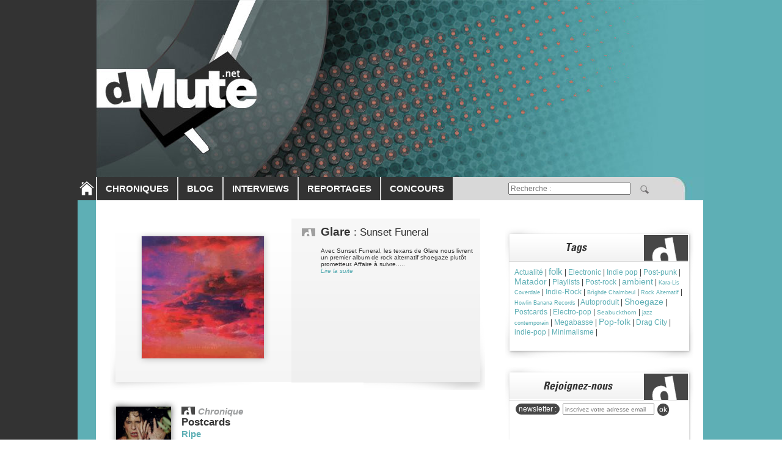

--- FILE ---
content_type: text/html; charset=iso-8859-1
request_url: https://dmute.net/recherche/7/Shoegaze.php?PHPSESSID=0a762f17f8e82849a077bc2ece8acd0d
body_size: 10412
content:


<!DOCTYPE HTML PUBLIC "-//W3C//DTD HTML 4.01 Transitional//EN">
<html lang="fr-FR" prefix="og: https://ogp.me/ns# fb: https://ogp.me/ns/fb#">
<head>
	<title>Shoegaze (recherche) | dMute</title>
		<meta charset="iso-8859-1">
	<meta http-equiv="Content-Language" content="fr">
	<meta name="robots" content="all">
	<meta name="description" content="dMute : musiques actuelles (electro, rock, pop, folk, hip-hop, musiques contemporaines...) - Chroniques - Blog - Interview - Report - Concours - Forum">
	<meta name="reply-to" content="contact@dmute.net">
	<meta name="category" content="Musique">
	<meta name="author" lang="fr" content="dMute">
	<meta name="copyright" content="dMute">
	<meta name="expires" content="never">

	<meta property="og:title" content="Shoegaze (recherche)" />
	<meta property="og:type" content="website" />
		<meta property="og:url" content="https://dmute.net/recherche/7/Shoegaze.php?PHPSESSID=0a762f17f8e82849a077bc2ece8acd0d" />
	<meta property="og:image" content="https://dmute.net/images/entete.jpg" />
	<meta property="og:site_name" content="dMute.net" />
	<meta property="fb:admins" content="100002730218055" />
	<!--flag<meta name="revisit-after" content="5 days">-->

	<link href="https://dmute.net/include/styles.css" rel="stylesheet" type="text/css">
	<LINK REL="SHORTCUT ICON" HREF="https://dmute.net/favicon.ico">
	
	<!--GOOGLE-->
	<script src="https://www.google-analytics.com/urchin.js" type="text/javascript">
	</script>
	<script type="text/javascript">
	_uacct = "UA-951053-1";
	urchinTracker();
	</script>
	<!--FIN GOOGLE-->	

	<script src="https://ajax.googleapis.com/ajax/libs/jquery/1.5.0/jquery.min.js" type="text/javascript"><!--mce:0--></script>
	<script src="https://connect.facebook.net/fr_FR/all.js#appId=242880579075187&amp;xfbml=1">
    	<link rel="image_src" href="ROOTPATH/images/logo_carre.png" type="image/x-icon" />
	</script>
	<!-- Start: GPT Async -->
	<script type='text/javascript'>
		var gptadslots=[];
		var googletag = googletag || {};
		googletag.cmd = googletag.cmd || [];
		(function(){ var gads = document.createElement('script');
			gads.async = true; gads.type = 'text/javascript';
			var useSSL = 'https:' == document.location.protocol;
			gads.src = (useSSL ? 'https:' : 'http:') + '//www.googletagservices.com/tag/js/gpt.js';
			var node = document.getElementsByTagName('script')[0];
			node.parentNode.insertBefore(gads, node);
		})();
	</script>

	<script type="text/javascript">
		googletag.cmd.push(function() {

			//Adslot 1 declaration
			gptadslots[1]= googletag.defineSlot('/16916245/dmute.net', [[970,250],[728,90],[1026,250]],'div-gpt-ad-886059157466578218-1').addService(googletag.pubads());

			//Adslot 2 declaration
			gptadslots[2]= googletag.defineSlot('/16916245/dmute.net', [[300,250]],'div-gpt-ad-886059157466578218-2').setTargeting('pos',['t']).addService(googletag.pubads());

			//Adslot 3 declaration
			gptadslots[3]= googletag.defineSlot('/16916245/dmute.net', [[300,250],[300,600]],'div-gpt-ad-886059157466578218-3').setTargeting('pos',['m']).addService(googletag.pubads());

			//Adslot 4 declaration
			gptadslots[4]= googletag.defineSlot('/16916245/dmute.net', [[11,11]],'div-gpt-ad-886059157466578218-4').addService(googletag.pubads());

			//Adslot 5 declaration
			gptadslots[5]= googletag.defineSlot('/16916245/dmute.net', [[12,12]],'div-gpt-ad-886059157466578218-5').addService(googletag.pubads());

			googletag.pubads().enableSingleRequest();
			googletag.pubads().setTargeting('ac',['no']).setTargeting('topic',['mus']);
			googletag.pubads().collapseEmptyDivs('true');
			googletag.pubads().enableAsyncRendering();
			googletag.enableServices();
		});
	</script>
	<!-- End: GPT -->
</head>

<BODY leftmargin="0" topmargin="0">
<SCRIPT LANGUAGE="JavaScript">
	function testmail(mailteste) {
		var reg = new RegExp('^[a-z0-9]+([_|\.|-]{1}[a-z0-9]+)*@[a-z0-9]+([_|\.|-]{1}[a-z0-9]+)*[\.]{1}[a-z]{2,6}$', 'i');
		return(reg.test(mailteste));
	}
	function validFormCommentaire() {
		if (document.getElementById('com_nom').value=="") {alert('Nom manquant'); return false;}
		else if (document.getElementById('com_mail').value=="") {alert('Mail manquant'); return false;}
		else if (!testmail(document.getElementById('com_mail').value)) {alert('Mail incorrect'); return false;}
		else if (document.getElementById('commentaire').value=="") {alert('Commentaire manquant'); return false;} 
		else return true;
	}
	function inscriptionNL() {
		if (document.getElementById('newsletter_mail').value=="") {alert('Merci de renseigner votre adresse email'); return false;}
		else if (!testmail(document.getElementById('newsletter_mail').value)) {alert('Adresse email incorrect'); return false;}
		else return true;
	}
</SCRIPT>
<div align="center">
	<table cellpadding="0" cellspacing="0" style="width: 1026px;">
	  <tr valign="top">
	    <td style="width: 30px; background-color: #333333; vertical-align: bottom; padding-bottom: 5px"><a href="/index.php"><img name="img_home" src="https://dmute.net/images/btn_home.png" border=0 onmouseover="document.img_home.src='https://dmute.net/images/btn_home_on.png'" onmouseout="document.img_home.src='https://dmute.net/images/btn_home.png'"></a></td>
		<td>
			<form action="/recherche.php" name="recherche" method="POST">
			<img src="https://dmute.net/images/entete.jpg" name="img_entete" usemap="#entete" border="0">
			<map name="#entete">
				<area shape="rect" coords="0,100,300,200" href="/index.php" alt="Accueil | dMute" title="Accueil | dMute" />
			</map>
			<table style='width: 996px; height: 38px; font-weight: bold; background-color: white; background-image: url(https://dmute.net/images/menu_off.jpg)' cellpadding='0' cellspacing='0'>
				<tr>
					<td style="padding: 0 1px 0 1px;"></td>
					<td class='menu' onmouseover="this.style.backgroundColor='#5eafb5'" onmouseout="this.style.backgroundColor='#333333'" onclick="document.location.href='/chroniques.php'">CHRONIQUES</td>
					<td style="padding: 0 1px 0 1px"></td>
					<td class='menu' onmouseover="this.style.backgroundColor='#5eafb5'" onmouseout="this.style.backgroundColor='#333333'" onclick="document.location.href='/blogs.php'">BLOG</td>
					<td style="padding: 0 1px 0 1px"></td>
					<td class='menu' onmouseover="this.style.backgroundColor='#5eafb5'" onmouseout="this.style.backgroundColor='#333333'" onclick="document.location.href='/interviews.php'">INTERVIEWS</td>
					<td style="padding: 0 1px 0 1px"></td>
					<td class='menu' onmouseover="this.style.backgroundColor='#5eafb5'" onmouseout="this.style.backgroundColor='#333333'" onclick="document.location.href='/reportages.php'">REPORTAGES</td>
					<td style="padding: 0 1px 0 1px"></td>
					<td class='menu' onmouseover="this.style.backgroundColor='#5eafb5'" onmouseout="this.style.backgroundColor='#333333'" onclick="document.location.href='/concours.php'">CONCOURS</td>
					<td style="padding: 0 1px 0 1px"></td>
					<!--
					<td class='menu' onmouseover="this.style.backgroundColor='#5eafb5'" onmouseout="this.style.backgroundColor='#333333'" onclick="window.open('http://forum.dmute.net');">FORUM</td>
					<td style="padding: 0 1px 0 1px"></td>
					-->
					<td style=" width: 100%">
					<center>
						<table>
							<tr>
								<td>
									<input style="width: 200px" type="text" name="txtrecherche" placeholder="Recherche :">
								</td>
								<td>
									<img style="cursor:pointer; padding-left: 10px; padding-top: 2px" src="https://dmute.net/images/loupe_recherche.gif"  onclick="document.recherche.submit(); return false;">
								</td>
							</tr>
						</table>
					</center>
				</tr>
			</table>
			</form>
		</td>
	  </tr>
	  <tr valign="top">
	    <td style="background-color: #5eafb5;"><br></td>
		<td>
			<table cellspacing="0" cellpadding="0" border=0 style="background-color: #FFFFFF;">
			  <tr valign="top">
			    <td style="padding-top: 30px; width: 660px">		<center>
		<div style="text-align: left; background-image:url(https://dmute.net/images/chro_fond.gif); background-repeat: no-repeat; width: 614px; height: 281px">
			<table cellspacing=0 cellpadding=0 style="width: 614px; height: 270px">
				<tr valign="top">
					<td style="width: 300px; padding-top: 29px">
						<a href="/disque/26338/Glare/Sunset-Funeral.html"><img src='https://dmute.net/musique/article/26338.jpg' style='padding-left: 52px; width: 200px; height: 200px'></a>
					</td>
					<td style="padding-left: 45px; padding-top: 11px; padding-right: 10px;">
						<div style="height: 245px; overflow: hidden">
						<span class="chro_titre1">Glare</span><span class="chro_titre2"> : Sunset Funeral</span><br>
						<br>
						<span style="font-size: 10px" title="Avec Sunset Funeral, les texans de Glare nous livrent un premier album de rock alternatif shoegaze plutôt prometteur. Affaire à suivre.....">
							Avec Sunset Funeral, les texans de Glare nous livrent un premier album de rock alternatif shoegaze plutôt prometteur. Affaire à suivre.....<br><a href="/disque/26338/Glare/Sunset-Funeral.html"><i>Lire la suite</i></a>
						</span>
						</div>
					</td>
				</tr>
			</table>
		</div>
		<br>
		</center>
			<table border=0 width="100%" style="padding-left: 20px; padding-right: 50px">
			<tr valign="top">
				<td style="background-image:url(https://dmute.net/images/home_fond_chro.gif); background-repeat: no-repeat; width: 113px;">
					<a href='/disque/26333/Postcards/Ripe.html'><img src='https://dmute.net/musique/article/26333.jpg' width='90' height='90' style='padding: 10px' border='0'></a>				</td>
				<td style="padding-top: 10px; text-align: justify">
					<img src="https://dmute.net/images/d.gif"><span class="titre_listing" style="padding-left: 5px">Chronique</span><br>
				<span class="titre">Postcards</span><br>
					<a href="/disque/26333/Postcards/Ripe.html" class="titre_lien">Ripe</a><br>
					<span>Le trio libanais Postcards fait rugir son rock shoegaze avec un album reflétant tristement la situation anxiogène de son pays......</span><br>
					<span> <a href="/disque/26333/Postcards/Ripe.html"><i>Lire la suite</i></a></span>
				</td>
			</tr>
		</table>
		<hr style="width: 90%">
			<table border=0 width="100%" style="padding-left: 20px; padding-right: 50px">
			<tr valign="top">
				<td style="background-image:url(https://dmute.net/images/home_fond_chro.gif); background-repeat: no-repeat; width: 113px;">
					<a href='/blog/26306/Actualité/Opinion---Troisième-Opinion.html'><img src='https://dmute.net/musique/article/26306.jpg' width='90' height='90' style='padding: 10px' border='0'></a>				</td>
				<td style="padding-top: 10px; text-align: justify">
					<img src="https://dmute.net/images/d.gif"><span class="titre_listing" style="padding-left: 5px">Blog</span><br>
				<span class="titre">Actualité</span><br>
					<a href="/blog/26306/Actualité/Opinion---Troisième-Opinion.html" class="titre_lien">Opinion - Troisième Opinion</a><br>
					<span>Le bordelais Hugo Carmouze alias Opinon navigue entre ambiance shoegaze et pop spleenétique évoquant Elliott Smith. Troisième Opinion est une merveille....</span><br>
					<span> <a href="/blog/26306/Actualité/Opinion---Troisième-Opinion.html"><i>Lire la suite</i></a></span>
				</td>
			</tr>
		</table>
		<hr style="width: 90%">
			<table border=0 width="100%" style="padding-left: 20px; padding-right: 50px">
			<tr valign="top">
				<td style="background-image:url(https://dmute.net/images/home_fond_chro.gif); background-repeat: no-repeat; width: 113px;">
					<a href='/disque/26290/Cosmopaark/Backyard.html'><img src='https://dmute.net/musique/article/26290.jpg' width='90' height='90' style='padding: 10px' border='0'></a>				</td>
				<td style="padding-top: 10px; text-align: justify">
					<img src="https://dmute.net/images/d.gif"><span class="titre_listing" style="padding-left: 5px">Chronique</span><br>
				<span class="titre">Cosmopaark</span><br>
					<a href="/disque/26290/Cosmopaark/Backyard.html" class="titre_lien">Backyard</a><br>
					<span>Le trio bordelais Cosmopaark sort un magnifique EP imprégné de mélodies pop et d'ambiances shoegaze.....</span><br>
					<span> <a href="/disque/26290/Cosmopaark/Backyard.html"><i>Lire la suite</i></a></span>
				</td>
			</tr>
		</table>
		<hr style="width: 90%">
			<table border=0 width="100%" style="padding-left: 20px; padding-right: 50px">
			<tr valign="top">
				<td style="background-image:url(https://dmute.net/images/home_fond_chro.gif); background-repeat: no-repeat; width: 113px;">
					<a href='/disque/26286/Trentemøller/Dreamweaver.html'><img src='https://dmute.net/musique/article/26286.jpg' width='90' height='90' style='padding: 10px' border='0'></a>				</td>
				<td style="padding-top: 10px; text-align: justify">
					<img src="https://dmute.net/images/d.gif"><span class="titre_listing" style="padding-left: 5px">Chronique</span><br>
				<span class="titre">Trentemøller</span><br>
					<a href="/disque/26286/Trentemøller/Dreamweaver.html" class="titre_lien">Dreamweaver</a><br>
					<span>Le dernier album du DJ danois Trentemøller souffle le chaud et le froid en convoquant des ambiances tantôt dream-pop tantôt cold-wave pour un résultat majestueux.....</span><br>
					<span> <a href="/disque/26286/Trentemøller/Dreamweaver.html"><i>Lire la suite</i></a></span>
				</td>
			</tr>
		</table>
		<hr style="width: 90%">
			<table border=0 width="100%" style="padding-left: 20px; padding-right: 50px">
			<tr valign="top">
				<td style="background-image:url(https://dmute.net/images/home_fond_chro.gif); background-repeat: no-repeat; width: 113px;">
					<a href='/disque/26280/julie/my-anti-aircraft-friend.html'><img src='https://dmute.net/musique/article/26280.jpg' width='90' height='90' style='padding: 10px' border='0'></a>				</td>
				<td style="padding-top: 10px; text-align: justify">
					<img src="https://dmute.net/images/d.gif"><span class="titre_listing" style="padding-left: 5px">Chronique</span><br>
				<span class="titre">julie</span><br>
					<a href="/disque/26280/julie/my-anti-aircraft-friend.html" class="titre_lien">my anti-aircraft friend</a><br>
					<span>Le premier album du trio californien julie (en minuscule) est une œuvre remarquablement abrasive qui devrait combler les amateurs de noisy rock et de shoegaze à la Swirlies......</span><br>
					<span> <a href="/disque/26280/julie/my-anti-aircraft-friend.html"><i>Lire la suite</i></a></span>
				</td>
			</tr>
		</table>
		<hr style="width: 90%">
			<table border=0 width="100%" style="padding-left: 20px; padding-right: 50px">
			<tr valign="top">
				<td style="background-image:url(https://dmute.net/images/home_fond_chro.gif); background-repeat: no-repeat; width: 113px;">
					<a href='/disque/26277/Seefeel/Everything-Squared.html'><img src='https://dmute.net/musique/article/26277.jpg' width='90' height='90' style='padding: 10px' border='0'></a>				</td>
				<td style="padding-top: 10px; text-align: justify">
					<img src="https://dmute.net/images/d.gif"><span class="titre_listing" style="padding-left: 5px">Chronique</span><br>
				<span class="titre">Seefeel</span><br>
					<a href="/disque/26277/Seefeel/Everything-Squared.html" class="titre_lien">Everything Squared</a><br>
					<span>Seefeel, l'une des formations électro ambient les plus surprenantes des années 90, dévoile son nouvel EP après treize ans d'absence....</span><br>
					<span> <a href="/disque/26277/Seefeel/Everything-Squared.html"><i>Lire la suite</i></a></span>
				</td>
			</tr>
		</table>
		<hr style="width: 90%">
			<table border=0 width="100%" style="padding-left: 20px; padding-right: 50px">
			<tr valign="top">
				<td style="background-image:url(https://dmute.net/images/home_fond_chro.gif); background-repeat: no-repeat; width: 113px;">
					<a href='/blog/26248/Actualité/DIIV---Frog-In-Boiling-Water.html'><img src='https://dmute.net/musique/article/26248.jpg' width='90' height='90' style='padding: 10px' border='0'></a>				</td>
				<td style="padding-top: 10px; text-align: justify">
					<img src="https://dmute.net/images/d.gif"><span class="titre_listing" style="padding-left: 5px">Blog</span><br>
				<span class="titre">Actualité</span><br>
					<a href="/blog/26248/Actualité/DIIV---Frog-In-Boiling-Water.html" class="titre_lien">DIIV - Frog In Boiling Water</a><br>
					<span>Les new yorkais DIIV reviennent en petite forme avec un quatrième album légèrement décevant dans les grandes lignes mais toujours empreint de ce spleen shoegaze qui fait sa marque.....</span><br>
					<span> <a href="/blog/26248/Actualité/DIIV---Frog-In-Boiling-Water.html"><i>Lire la suite</i></a></span>
				</td>
			</tr>
		</table>
		<hr style="width: 90%">
			<table border=0 width="100%" style="padding-left: 20px; padding-right: 50px">
			<tr valign="top">
				<td style="background-image:url(https://dmute.net/images/home_fond_chro.gif); background-repeat: no-repeat; width: 113px;">
					<a href='/disque/26239/semiwestern/semiwestern.html'><img src='https://dmute.net/musique/article/26239.jpg' width='90' height='90' style='padding: 10px' border='0'></a>				</td>
				<td style="padding-top: 10px; text-align: justify">
					<img src="https://dmute.net/images/d.gif"><span class="titre_listing" style="padding-left: 5px">Chronique</span><br>
				<span class="titre">semiwestern</span><br>
					<a href="/disque/26239/semiwestern/semiwestern.html" class="titre_lien">semiwestern</a><br>
					<span>Quelque part entre le shoegaze et Elliott Smith, il y a semiwestern, duo texan qui nous livre un premier album magnifique......</span><br>
					<span> <a href="/disque/26239/semiwestern/semiwestern.html"><i>Lire la suite</i></a></span>
				</td>
			</tr>
		</table>
		<hr style="width: 90%">
			<table border=0 width="100%" style="padding-left: 20px; padding-right: 50px">
			<tr valign="top">
				<td style="background-image:url(https://dmute.net/images/home_fond_chro.gif); background-repeat: no-repeat; width: 113px;">
					<a href='/disque/26200/Drop-Nineteens/Hard-Light.html'><img src='https://dmute.net/musique/article/26200.jpg' width='90' height='90' style='padding: 10px' border='0'></a>				</td>
				<td style="padding-top: 10px; text-align: justify">
					<img src="https://dmute.net/images/d.gif"><span class="titre_listing" style="padding-left: 5px">Chronique</span><br>
				<span class="titre">Drop Nineteens</span><br>
					<a href="/disque/26200/Drop-Nineteens/Hard-Light.html" class="titre_lien">Hard Light</a><br>
					<span>Formation de Boston pionnière du courant shoegaze au début des années 90, Drop Nineteens se reforme trente ans plus tard et nous livre un album pop fort efficace.....</span><br>
					<span> <a href="/disque/26200/Drop-Nineteens/Hard-Light.html"><i>Lire la suite</i></a></span>
				</td>
			</tr>
		</table>
		<hr style="width: 90%">
			<table border=0 width="100%" style="padding-left: 20px; padding-right: 50px">
			<tr valign="top">
				<td style="background-image:url(https://dmute.net/images/home_fond_chro.gif); background-repeat: no-repeat; width: 113px;">
					<a href='/disque/26188/Slowdive/everything-is-alive.html'><img src='https://dmute.net/musique/article/26188.jpg' width='90' height='90' style='padding: 10px' border='0'></a>				</td>
				<td style="padding-top: 10px; text-align: justify">
					<img src="https://dmute.net/images/d.gif"><span class="titre_listing" style="padding-left: 5px">Chronique</span><br>
				<span class="titre">Slowdive</span><br>
					<a href="/disque/26188/Slowdive/everything-is-alive.html" class="titre_lien">everything is alive</a><br>
					<span>Les pionniers du shoegaze anglais Slowdive reviennent avec un grand disque mélancolique. Chronique.....</span><br>
					<span> <a href="/disque/26188/Slowdive/everything-is-alive.html"><i>Lire la suite</i></a></span>
				</td>
			</tr>
		</table>
		<hr style="width: 90%">
			<table border=0 width="100%" style="padding-left: 20px; padding-right: 50px">
			<tr valign="top">
				<td style="background-image:url(https://dmute.net/images/home_fond_chro.gif); background-repeat: no-repeat; width: 113px;">
					<a href='/blog/26104/L-Oldie-de-la-semaine/Swirlies---They-Spent-Their-Wild-Youthful-Days-In-The-Glittering-World-Of-The-Salons-(1995).html'><img src='https://dmute.net/musique/article/26104.jpg' width='90' height='90' style='padding: 10px' border='0'></a>				</td>
				<td style="padding-top: 10px; text-align: justify">
					<img src="https://dmute.net/images/d.gif"><span class="titre_listing" style="padding-left: 5px">Blog</span><br>
				<span class="titre">L'Oldie de la semaine</span><br>
					<a href="/blog/26104/L-Oldie-de-la-semaine/Swirlies---They-Spent-Their-Wild-Youthful-Days-In-The-Glittering-World-Of-The-Salons-(1995).html" class="titre_lien">Swirlies - They Spent Their Wild Youthful Days In The Glittering World Of The Salons (1995)</a><br>
					<span>Quelque part entre le shoegaze de My Bloody Valentine période Isn't Anything et le rock lo-fi des premiers Pavement, les américains de Swirlies ont sorti au début des 90's quelques pépites inestimables du genre dont cet album de 1995......</span><br>
					<span> <a href="/blog/26104/L-Oldie-de-la-semaine/Swirlies---They-Spent-Their-Wild-Youthful-Days-In-The-Glittering-World-Of-The-Salons-(1995).html"><i>Lire la suite</i></a></span>
				</td>
			</tr>
		</table>
		<hr style="width: 90%">
			<table border=0 width="100%" style="padding-left: 20px; padding-right: 50px">
			<tr valign="top">
				<td style="background-image:url(https://dmute.net/images/home_fond_chro.gif); background-repeat: no-repeat; width: 113px;">
					<a href='/blog/26099/Actualité/LOONS---Cold-Flames.html'><img src='https://dmute.net/musique/article/26099.jpg' width='90' height='90' style='padding: 10px' border='0'></a>				</td>
				<td style="padding-top: 10px; text-align: justify">
					<img src="https://dmute.net/images/d.gif"><span class="titre_listing" style="padding-left: 5px">Blog</span><br>
				<span class="titre">Actualité</span><br>
					<a href="/blog/26099/Actualité/LOONS---Cold-Flames.html" class="titre_lien">LOONS - Cold Flames</a><br>
					<span>Avec ce premier EP oscillant entre heavy shoegaze massif et post-hardcore pétaradant, le jeune trio de Montpellier LOONS va faire parler de lui.....</span><br>
					<span> <a href="/blog/26099/Actualité/LOONS---Cold-Flames.html"><i>Lire la suite</i></a></span>
				</td>
			</tr>
		</table>
		<hr style="width: 90%">
			<table border=0 width="100%" style="padding-left: 20px; padding-right: 50px">
			<tr valign="top">
				<td style="background-image:url(https://dmute.net/images/home_fond_chro.gif); background-repeat: no-repeat; width: 113px;">
					<a href='/disque/26095/Duster/Together.html'><img src='https://dmute.net/musique/article/26095.jpg' width='90' height='90' style='padding: 10px' border='0'></a>				</td>
				<td style="padding-top: 10px; text-align: justify">
					<img src="https://dmute.net/images/d.gif"><span class="titre_listing" style="padding-left: 5px">Chronique</span><br>
				<span class="titre">Duster</span><br>
					<a href="/disque/26095/Duster/Together.html" class="titre_lien">Together</a><br>
					<span>Formation culte hélas méconnue du slowcore / shoegaze de la fin des 90's, les américains Duster reviennent avec un nouvel album hors du temps et tout simplement sublime......</span><br>
					<span> <a href="/disque/26095/Duster/Together.html"><i>Lire la suite</i></a></span>
				</td>
			</tr>
		</table>
		<hr style="width: 90%">
			<table border=0 width="100%" style="padding-left: 20px; padding-right: 50px">
			<tr valign="top">
				<td style="background-image:url(https://dmute.net/images/home_fond_chro.gif); background-repeat: no-repeat; width: 113px;">
					<a href='/disque/26071/Deafheaven/Infinite-Granite.html'><img src='https://dmute.net/musique/article/26071.jpg' width='90' height='90' style='padding: 10px' border='0'></a>				</td>
				<td style="padding-top: 10px; text-align: justify">
					<img src="https://dmute.net/images/d.gif"><span class="titre_listing" style="padding-left: 5px">Chronique</span><br>
				<span class="titre">Deafheaven</span><br>
					<a href="/disque/26071/Deafheaven/Infinite-Granite.html" class="titre_lien">Infinite Granite</a><br>
					<span>Point de non retour dans l'œuvre blackgaze de Deafheaven ou simple parenthèse heavenly en forme d'œil du cyclone, Infinite Granite voit les américains s'aventurer dans les eaux claires de la dream pop et du shoegaze......</span><br>
					<span> <a href="/disque/26071/Deafheaven/Infinite-Granite.html"><i>Lire la suite</i></a></span>
				</td>
			</tr>
		</table>
		<hr style="width: 90%">
			<table border=0 width="100%" style="padding-left: 20px; padding-right: 50px">
			<tr valign="top">
				<td style="background-image:url(https://dmute.net/images/home_fond_chro.gif); background-repeat: no-repeat; width: 113px;">
					<a href='/blog/26056/L-Oldie-de-la-semaine/Lilys---In-the-Presence-of-Nothing-(1992).html'><img src='https://dmute.net/musique/article/26056.jpg' width='90' height='90' style='padding: 10px' border='0'></a>				</td>
				<td style="padding-top: 10px; text-align: justify">
					<img src="https://dmute.net/images/d.gif"><span class="titre_listing" style="padding-left: 5px">Blog</span><br>
				<span class="titre">L'Oldie de la semaine</span><br>
					<a href="/blog/26056/L-Oldie-de-la-semaine/Lilys---In-the-Presence-of-Nothing-(1992).html" class="titre_lien">Lilys - In the Presence of Nothing (1992)</a><br>
					<span>Cet oldie ressort un must méconnu du shoegaze qui ravira les amateurs du Isn't Anything de My Bloody Valentine : In the Presence of Nothing de Lilys....</span><br>
					<span> <a href="/blog/26056/L-Oldie-de-la-semaine/Lilys---In-the-Presence-of-Nothing-(1992).html"><i>Lire la suite</i></a></span>
				</td>
			</tr>
		</table>
		<hr style="width: 90%">
			<table border=0 width="100%" style="padding-left: 20px; padding-right: 50px">
			<tr valign="top">
				<td style="background-image:url(https://dmute.net/images/home_fond_chro.gif); background-repeat: no-repeat; width: 113px;">
					<a href='/blog/25980/Florilège-musicopathe/#19-:-L-Abécédaire-des-Oublié.e.s-de-2019.html'><img src='https://dmute.net/musique/article/25980.jpg' width='90' height='90' style='padding: 10px' border='0'></a>				</td>
				<td style="padding-top: 10px; text-align: justify">
					<img src="https://dmute.net/images/d.gif"><span class="titre_listing" style="padding-left: 5px">Blog</span><br>
				<span class="titre">Florilège musicopathe</span><br>
					<a href="/blog/25980/Florilège-musicopathe/#19-:-L-Abécédaire-des-Oublié.e.s-de-2019.html" class="titre_lien">#19 : L'Abécédaire des Oublié.e.s de 2019</a><br>
					<span>Les débuts d'année sont souvent le moment des bilans. En tant que musicopathe chronique, ça ne nous satisfait plus. C'est pour ça qu'on vous propose plutôt  de vous parler de ces artistes dont on a pas pu vous causer et qui ont pourtant sorti de drôles de disques en 2019. Régalez vous !...</span><br>
					<span> <a href="/blog/25980/Florilège-musicopathe/#19-:-L-Abécédaire-des-Oublié.e.s-de-2019.html"><i>Lire la suite</i></a></span>
				</td>
			</tr>
		</table>
		<hr style="width: 90%">
			<table border=0 width="100%" style="padding-left: 20px; padding-right: 50px">
			<tr valign="top">
				<td style="background-image:url(https://dmute.net/images/home_fond_chro.gif); background-repeat: no-repeat; width: 113px;">
					<a href='/blog/25954/Actualité/Fleeting-Joys---Speeding-Away-to-Someday.html'><img src='https://dmute.net/musique/article/25954.jpg' width='90' height='90' style='padding: 10px' border='0'></a>				</td>
				<td style="padding-top: 10px; text-align: justify">
					<img src="https://dmute.net/images/d.gif"><span class="titre_listing" style="padding-left: 5px">Blog</span><br>
				<span class="titre">Actualité</span><br>
					<a href="/blog/25954/Actualité/Fleeting-Joys---Speeding-Away-to-Someday.html" class="titre_lien">Fleeting Joys - Speeding Away to Someday</a><br>
					<span>Duo californien fortement influencé par le shoegazing de My Bloody Valentine, Fleeting Joys revient après 10 ans d'absence avec un album remarquable passé relativement inaperçu ......</span><br>
					<span> <a href="/blog/25954/Actualité/Fleeting-Joys---Speeding-Away-to-Someday.html"><i>Lire la suite</i></a></span>
				</td>
			</tr>
		</table>
		<hr style="width: 90%">
			<table border=0 width="100%" style="padding-left: 20px; padding-right: 50px">
			<tr valign="top">
				<td style="background-image:url(https://dmute.net/images/home_fond_chro.gif); background-repeat: no-repeat; width: 113px;">
					<a href='/disque/25948/Ventura/Ad-Matres.html'><img src='https://dmute.net/musique/article/25948.jpg' width='90' height='90' style='padding: 10px' border='0'></a>				</td>
				<td style="padding-top: 10px; text-align: justify">
					<img src="https://dmute.net/images/d.gif"><span class="titre_listing" style="padding-left: 5px">Chronique</span><br>
				<span class="titre">Ventura</span><br>
					<a href="/disque/25948/Ventura/Ad-Matres.html" class="titre_lien">Ad Matres</a><br>
					<span>Rentrée en forme de réveil électrique avec l'excellent nouvel album du trio suisse Ventura. Ad Matres est un must trouvant un juste équilibre entre noise frontale et shoegaze inspiré......</span><br>
					<span> <a href="/disque/25948/Ventura/Ad-Matres.html"><i>Lire la suite</i></a></span>
				</td>
			</tr>
		</table>
		<hr style="width: 90%">
			<table border=0 width="100%" style="padding-left: 20px; padding-right: 50px">
			<tr valign="top">
				<td style="background-image:url(https://dmute.net/images/home_fond_chro.gif); background-repeat: no-repeat; width: 113px;">
					<a href='/disque/25819/Dälek/Endangered-Philosophies.html'><img src='https://dmute.net/musique/article/25819.jpg' width='90' height='90' style='padding: 10px' border='0'></a>				</td>
				<td style="padding-top: 10px; text-align: justify">
					<img src="https://dmute.net/images/d.gif"><span class="titre_listing" style="padding-left: 5px">Chronique</span><br>
				<span class="titre">Dälek</span><br>
					<a href="/disque/25819/Dälek/Endangered-Philosophies.html" class="titre_lien">Endangered Philosophies</a><br>
					<span>Dälek (prononcez "die-a-lek") revient plus remonté que jamais et son message est clair : "philosophies en danger" ! ...</span><br>
					<span> <a href="/disque/25819/Dälek/Endangered-Philosophies.html"><i>Lire la suite</i></a></span>
				</td>
			</tr>
		</table>
		<hr style="width: 90%">
			<table border=0 width="100%" style="padding-left: 20px; padding-right: 50px">
			<tr valign="top">
				<td style="background-image:url(https://dmute.net/images/home_fond_chro.gif); background-repeat: no-repeat; width: 113px;">
					<a href='/disque/25705/Wild-Nothing/Life-of-Pause.html'><img src='https://dmute.net/musique/article/25705.jpg' width='90' height='90' style='padding: 10px' border='0'></a>				</td>
				<td style="padding-top: 10px; text-align: justify">
					<img src="https://dmute.net/images/d.gif"><span class="titre_listing" style="padding-left: 5px">Chronique</span><br>
				<span class="titre">Wild Nothing</span><br>
					<a href="/disque/25705/Wild-Nothing/Life-of-Pause.html" class="titre_lien">Life of Pause</a><br>
					<span>Fidèle au revival 80's qui l'inspire depuis les débuts, Jack Tatum vient offrir avec ses Wild Nothing un nouveau bain de jouvence aux nostalgiques de ces années-là........</span><br>
					<span> <a href="/disque/25705/Wild-Nothing/Life-of-Pause.html"><i>Lire la suite</i></a></span>
				</td>
			</tr>
		</table>
		<hr style="width: 90%">
			<table border=0 width="100%" style="padding-left: 20px; padding-right: 50px">
			<tr valign="top">
				<td style="background-image:url(https://dmute.net/images/home_fond_chro.gif); background-repeat: no-repeat; width: 113px;">
					<a href='/blog/25643/Playlists/En-écoute---Septembre-2015.html'><img src='https://dmute.net/musique/article/25643.jpg' width='90' height='90' style='padding: 10px' border='0'></a>				</td>
				<td style="padding-top: 10px; text-align: justify">
					<img src="https://dmute.net/images/d.gif"><span class="titre_listing" style="padding-left: 5px">Blog</span><br>
				<span class="titre">Playlists</span><br>
					<a href="/blog/25643/Playlists/En-écoute---Septembre-2015.html" class="titre_lien">En écoute - Septembre 2015</a><br>
					<span>Septembre est déjà bien avancé et notre sélection aussi. Au programme : Battles, Christopher Dixit, Farao, Beach House, Death and Vanilla, Lou Barlow, Deerhunter, Ought, Helen, Low, Spectres, Health, Blank Mass, Sister crayon, Girl Band......</span><br>
					<span> <a href="/blog/25643/Playlists/En-écoute---Septembre-2015.html"><i>Lire la suite</i></a></span>
				</td>
			</tr>
		</table>
		<hr style="width: 90%">
			<table border=0 width="100%" style="padding-left: 20px; padding-right: 50px">
			<tr valign="top">
				<td style="background-image:url(https://dmute.net/images/home_fond_chro.gif); background-repeat: no-repeat; width: 113px;">
					<a href='/blog/25582/Actualité/Retour-du-Flying-Saucer-Attack-après-15-ans-d-absence-!.html'><img src='https://dmute.net/musique/article/25582.jpg' width='90' height='90' style='padding: 10px' border='0'></a>				</td>
				<td style="padding-top: 10px; text-align: justify">
					<img src="https://dmute.net/images/d.gif"><span class="titre_listing" style="padding-left: 5px">Blog</span><br>
				<span class="titre">Actualité</span><br>
					<a href="/blog/25582/Actualité/Retour-du-Flying-Saucer-Attack-après-15-ans-d-absence-!.html" class="titre_lien">Retour du Flying Saucer Attack après 15 ans d'absence !</a><br>
					<span>Le groupe anglais revient après 15 ans de silence avec un nouvel album sobrement intitulé Instrumentals 2015......</span><br>
					<span> <a href="/blog/25582/Actualité/Retour-du-Flying-Saucer-Attack-après-15-ans-d-absence-!.html"><i>Lire la suite</i></a></span>
				</td>
			</tr>
		</table>
		<hr style="width: 90%">
			<table border=0 width="100%" style="padding-left: 20px; padding-right: 50px">
			<tr valign="top">
				<td style="background-image:url(https://dmute.net/images/home_fond_chro.gif); background-repeat: no-repeat; width: 113px;">
					<a href='/disque/25548/Surf-City/Jekyll-Island.html'><img src='https://dmute.net/musique/article/25548.jpg' width='90' height='90' style='padding: 10px' border='0'></a>				</td>
				<td style="padding-top: 10px; text-align: justify">
					<img src="https://dmute.net/images/d.gif"><span class="titre_listing" style="padding-left: 5px">Chronique</span><br>
				<span class="titre">Surf City</span><br>
					<a href="/disque/25548/Surf-City/Jekyll-Island.html" class="titre_lien">Jekyll Island</a><br>
					<span>Surf City revient avec Jekyll Island, une production où se mêlent diverses époques et influences musicales, entre le punk-rock des années 80, les mélodies psychédéliques des sixties, et la noisy pop de la décénnie 90...</span><br>
					<span> <a href="/disque/25548/Surf-City/Jekyll-Island.html"><i>Lire la suite</i></a></span>
				</td>
			</tr>
		</table>
		<hr style="width: 90%">
			<table border=0 width="100%" style="padding-left: 20px; padding-right: 50px">
			<tr valign="top">
				<td style="background-image:url(https://dmute.net/images/home_fond_chro.gif); background-repeat: no-repeat; width: 113px;">
					<a href='/blog/25498/C-est-quoi-la-musique-?/#15-Geoffroy-Laporte-(Jessica-93).html'><img src='https://dmute.net/musique/article/25498.jpg' width='90' height='90' style='padding: 10px' border='0'></a>				</td>
				<td style="padding-top: 10px; text-align: justify">
					<img src="https://dmute.net/images/d.gif"><span class="titre_listing" style="padding-left: 5px">Blog</span><br>
				<span class="titre">C'est quoi la musique ?</span><br>
					<a href="/blog/25498/C-est-quoi-la-musique-?/#15-Geoffroy-Laporte-(Jessica-93).html" class="titre_lien">#15 Geoffroy Laporte (Jessica 93)</a><br>
					<span>Dépassant le slogan choc "Le poids des mots le choc des photos", Geoffroy Laporte (Jessica 93) nous donne en image sa réponse à notre légendaire interrogation...</span><br>
					<span> <a href="/blog/25498/C-est-quoi-la-musique-?/#15-Geoffroy-Laporte-(Jessica-93).html"><i>Lire la suite</i></a></span>
				</td>
			</tr>
		</table>
		<hr style="width: 90%">
			<table border=0 width="100%" style="padding-left: 20px; padding-right: 50px">
			<tr valign="top">
				<td style="background-image:url(https://dmute.net/images/home_fond_chro.gif); background-repeat: no-repeat; width: 113px;">
					<a href='/disque/25410/Lorelle-Meets-The-Obsolete/Chambers.html'><img src='https://dmute.net/musique/article/25410.jpg' width='90' height='90' style='padding: 10px' border='0'></a>				</td>
				<td style="padding-top: 10px; text-align: justify">
					<img src="https://dmute.net/images/d.gif"><span class="titre_listing" style="padding-left: 5px">Chronique</span><br>
				<span class="titre">Lorelle Meets The Obsolete</span><br>
					<a href="/disque/25410/Lorelle-Meets-The-Obsolete/Chambers.html" class="titre_lien">Chambers</a><br>
					<span>Représentant de la scène psyché mexicaine, les Lorelle Meets The Obsolete partent désormais à la conquête du monde avec leur troisième album: sec, électrique, massif...</span><br>
					<span> <a href="/disque/25410/Lorelle-Meets-The-Obsolete/Chambers.html"><i>Lire la suite</i></a></span>
				</td>
			</tr>
		</table>
		<hr style="width: 90%">
			<table border=0 width="100%" style="padding-left: 20px; padding-right: 50px">
			<tr valign="top">
				<td style="background-image:url(https://dmute.net/images/home_fond_chro.gif); background-repeat: no-repeat; width: 113px;">
					<a href='/interview/25412/Lorelle-Meets-The-Obsolete.html'><img src='https://dmute.net/musique/article/25412.jpg' width='90' height='90' style='padding: 10px' border='0'></a>				</td>
				<td style="padding-top: 10px; text-align: justify">
					<img src="https://dmute.net/images/d.gif"><span class="titre_listing" style="padding-left: 5px">Interview</span><br>
				<span class="titre">Lorelle Meets The Obsolete</span><br>
					<a href="/interview/25412/Lorelle-Meets-The-Obsolete.html" class="titre_lien">Mariachis et rock psyché</a><br>
					<span>les auteurs de Chambers évoquent avec nous leurs sensations en live, l'état de la scène psyché dans leur pays, le Mexique, et leur rutilant dernier album, paru en début d'année sur le label Captcha records...</span><br>
					<span> <a href="/interview/25412/Lorelle-Meets-The-Obsolete.html"><i>Lire la suite</i></a></span>
				</td>
			</tr>
		</table>
		<hr style="width: 90%">
			<table border=0 width="100%" style="padding-left: 20px; padding-right: 50px">
			<tr valign="top">
				<td style="background-image:url(https://dmute.net/images/home_fond_chro.gif); background-repeat: no-repeat; width: 113px;">
					<a href='/disque/25311/Perfect-Pussy/Say-Yes-To-Love.html'><img src='https://dmute.net/musique/article/25311.jpg' width='90' height='90' style='padding: 10px' border='0'></a>				</td>
				<td style="padding-top: 10px; text-align: justify">
					<img src="https://dmute.net/images/d.gif"><span class="titre_listing" style="padding-left: 5px">Chronique</span><br>
				<span class="titre">Perfect Pussy</span><br>
					<a href="/disque/25311/Perfect-Pussy/Say-Yes-To-Love.html" class="titre_lien">Say Yes To Love</a><br>
					<span>Dissonances noise et énergie punk, quand deux des périodes rock les plus furieuses se rencontrent, cela donne le groupe Perfect Pussy : concentré de rock à l’état brut...</span><br>
					<span> <a href="/disque/25311/Perfect-Pussy/Say-Yes-To-Love.html"><i>Lire la suite</i></a></span>
				</td>
			</tr>
		</table>
		<hr style="width: 90%">
			<table border=0 width="100%" style="padding-left: 20px; padding-right: 50px">
			<tr valign="top">
				<td style="background-image:url(https://dmute.net/images/home_fond_chro.gif); background-repeat: no-repeat; width: 113px;">
					<a href='/blog/25275/L-Oldie-de-la-semaine/Ride---Drive-Blind-(1990).html'><img src='https://dmute.net/musique/article/25275.jpg' width='90' height='90' style='padding: 10px' border='0'></a>				</td>
				<td style="padding-top: 10px; text-align: justify">
					<img src="https://dmute.net/images/d.gif"><span class="titre_listing" style="padding-left: 5px">Blog</span><br>
				<span class="titre">L'Oldie de la semaine</span><br>
					<a href="/blog/25275/L-Oldie-de-la-semaine/Ride---Drive-Blind-(1990).html" class="titre_lien">Ride - Drive Blind (1990)</a><br>
					<span>Introversion, expérimentation et poésie : le triangle du Shoegaze....</span><br>
					<span> <a href="/blog/25275/L-Oldie-de-la-semaine/Ride---Drive-Blind-(1990).html"><i>Lire la suite</i></a></span>
				</td>
			</tr>
		</table>
		<hr style="width: 90%">
			<table border=0 width="100%" style="padding-left: 20px; padding-right: 50px">
			<tr valign="top">
				<td style="background-image:url(https://dmute.net/images/home_fond_chro.gif); background-repeat: no-repeat; width: 113px;">
					<a href='/disque/23817/Einar-Stray/Chiaroscuro.html'><img src='https://dmute.net/musique/article/23817.gif' width='90' height='90' style='padding: 10px' border='0'></a>				</td>
				<td style="padding-top: 10px; text-align: justify">
					<img src="https://dmute.net/images/d.gif"><span class="titre_listing" style="padding-left: 5px">Chronique</span><br>
				<span class="titre">Einar Stray</span><br>
					<a href="/disque/23817/Einar-Stray/Chiaroscuro.html" class="titre_lien">Chiaroscuro</a><br>
					<span>Il y a certaines choses que je n'aime pas trop m'avouer aimer. Je préfère les garder dans l'expectative de les partager avec ma gonzesse. Ainsi, je n'écoute pas un album pour mon seul petit plaisir "élitiste", mais "pour nous deux", ce qui est nettem...</span><br>
					<span> <a href="/disque/23817/Einar-Stray/Chiaroscuro.html"><i>Lire la suite</i></a></span>
				</td>
			</tr>
		</table>
		<hr style="width: 90%">
			<table border=0 width="100%" style="padding-left: 20px; padding-right: 50px">
			<tr valign="top">
				<td style="background-image:url(https://dmute.net/images/home_fond_chro.gif); background-repeat: no-repeat; width: 113px;">
					<a href='/disque/23777/Barn-Owl/Ancestral-Star.html'><img src='https://dmute.net/musique/article/23777.gif' width='90' height='90' style='padding: 10px' border='0'></a>				</td>
				<td style="padding-top: 10px; text-align: justify">
					<img src="https://dmute.net/images/d.gif"><span class="titre_listing" style="padding-left: 5px">Chronique</span><br>
				<span class="titre">Barn Owl</span><br>
					<a href="/disque/23777/Barn-Owl/Ancestral-Star.html" class="titre_lien">Ancestral Star</a><br>
					<span>Marrant ce titre tant l'étoile en question semble avoir implosé, réduite en une myriade de particules...Les dix titres qui constituent cet album des Barn Owl. Le troisième de ce duo de Frisco en gros déficit médiatique par chez nous.

On ne ...</span><br>
					<span> <a href="/disque/23777/Barn-Owl/Ancestral-Star.html"><i>Lire la suite</i></a></span>
				</td>
			</tr>
		</table>
		<hr style="width: 90%">
			<table border=0 width="100%" style="padding-left: 20px; padding-right: 50px">
			<tr valign="top">
				<td style="background-image:url(https://dmute.net/images/home_fond_chro.gif); background-repeat: no-repeat; width: 113px;">
					<a href='/disque/23664/The-Brian-Jonestown-Massacre/Who-Killed-Sgt.-Pepper-?-.html'><img src='https://dmute.net/musique/article/23664.gif' width='90' height='90' style='padding: 10px' border='0'></a>				</td>
				<td style="padding-top: 10px; text-align: justify">
					<img src="https://dmute.net/images/d.gif"><span class="titre_listing" style="padding-left: 5px">Chronique</span><br>
				<span class="titre">The Brian Jonestown Massacre</span><br>
					<a href="/disque/23664/The-Brian-Jonestown-Massacre/Who-Killed-Sgt.-Pepper-?-.html" class="titre_lien">Who Killed Sgt. Pepper ? </a><br>
					<span>Anton Newcombe est passé maître dans l’art de recycler. Et ce n’est pas la dizaine albums à son actif qui va le contredire. Après avoir effleuré du bout des doigts la dreampop et le shoegaze dans son excellent album Methodr...</span><br>
					<span> <a href="/disque/23664/The-Brian-Jonestown-Massacre/Who-Killed-Sgt.-Pepper-?-.html"><i>Lire la suite</i></a></span>
				</td>
			</tr>
		</table>
		<hr style="width: 90%">
			<table border=0 width="100%" style="padding-left: 20px; padding-right: 50px">
			<tr valign="top">
				<td style="background-image:url(https://dmute.net/images/home_fond_chro.gif); background-repeat: no-repeat; width: 113px;">
					<a href='/disque/23648/Aerosol/Airborne.html'><img src='https://dmute.net/musique/article/23648.gif' width='90' height='90' style='padding: 10px' border='0'></a>				</td>
				<td style="padding-top: 10px; text-align: justify">
					<img src="https://dmute.net/images/d.gif"><span class="titre_listing" style="padding-left: 5px">Chronique</span><br>
				<span class="titre">Aerosol</span><br>
					<a href="/disque/23648/Aerosol/Airborne.html" class="titre_lien">Airborne</a><br>
					<span>Après la sortie récente d'Ylajali de Syntaks, c'est au tour de Rasmus Rasmussen, un au...</span><br>
					<span> <a href="/disque/23648/Aerosol/Airborne.html"><i>Lire la suite</i></a></span>
				</td>
			</tr>
		</table>
		<hr style="width: 90%">
			<table border=0 width="100%" style="padding-left: 20px; padding-right: 50px">
			<tr valign="top">
				<td style="background-image:url(https://dmute.net/images/home_fond_chro.gif); background-repeat: no-repeat; width: 113px;">
					<a href='/disque/23636/Syntaks/Ylajali.html'><img src='https://dmute.net/musique/article/23636.gif' width='90' height='90' style='padding: 10px' border='0'></a>				</td>
				<td style="padding-top: 10px; text-align: justify">
					<img src="https://dmute.net/images/d.gif"><span class="titre_listing" style="padding-left: 5px">Chronique</span><br>
				<span class="titre">Syntaks</span><br>
					<a href="/disque/23636/Syntaks/Ylajali.html" class="titre_lien">Ylajali</a><br>
					<span>Voilà quelques mois que cet album zone sous la poussière de mon bureau. A moitié sorti de sa jaquette. C'est pas faute d'avoir essayé, aussitôt le bouton play enfoncé, hop ! Direct retour à la case départ, dans sa boîte.

En fin de compte  j...</span><br>
					<span> <a href="/disque/23636/Syntaks/Ylajali.html"><i>Lire la suite</i></a></span>
				</td>
			</tr>
		</table>
		<hr style="width: 90%">
			<table border=0 width="100%" style="padding-left: 20px; padding-right: 50px">
			<tr valign="top">
				<td style="background-image:url(https://dmute.net/images/home_fond_chro.gif); background-repeat: no-repeat; width: 113px;">
					<a href='/disque/23566/Fuck-Buttons/Tarot-Sport.html'><img src='https://dmute.net/musique/article/23566.gif' width='90' height='90' style='padding: 10px' border='0'></a>				</td>
				<td style="padding-top: 10px; text-align: justify">
					<img src="https://dmute.net/images/d.gif"><span class="titre_listing" style="padding-left: 5px">Chronique</span><br>
				<span class="titre">Fuck Buttons</span><br>
					<a href="/disque/23566/Fuck-Buttons/Tarot-Sport.html" class="titre_lien">Tarot Sport</a><br>
					<span>Les Fuck Buttons sont de retour, avec la lourde tâche de nous faire oublier leur premier opus Street Horsing, génial amas extra-terrestre de musiques en fusion. Pour ce faire, il s'adjoignent les talents d'un des pionniers de l'é...</span><br>
					<span> <a href="/disque/23566/Fuck-Buttons/Tarot-Sport.html"><i>Lire la suite</i></a></span>
				</td>
			</tr>
		</table>
		<hr style="width: 90%">
			<table border=0 width="100%" style="padding-left: 20px; padding-right: 50px">
			<tr valign="top">
				<td style="background-image:url(https://dmute.net/images/home_fond_chro.gif); background-repeat: no-repeat; width: 113px;">
					<a href='/disque/23383/Deerhunter/Microcastle---Weird-Era-Cont..html'><img src='https://dmute.net/musique/article/23383.gif' width='90' height='90' style='padding: 10px' border='0'></a>				</td>
				<td style="padding-top: 10px; text-align: justify">
					<img src="https://dmute.net/images/d.gif"><span class="titre_listing" style="padding-left: 5px">Chronique</span><br>
				<span class="titre">Deerhunter</span><br>
					<a href="/disque/23383/Deerhunter/Microcastle---Weird-Era-Cont..html" class="titre_lien">Microcastle / Weird Era Cont.</a><br>
					<span>Après avoir gagné ses galons de nouvelle référence de la scène indie U.S., avec son second album Cryptograms, ...</span><br>
					<span> <a href="/disque/23383/Deerhunter/Microcastle---Weird-Era-Cont..html"><i>Lire la suite</i></a></span>
				</td>
			</tr>
		</table>
		<hr style="width: 90%">
					</td>
				<td width="10"></td>
			    <td style="padding-top: 30px; padding-right: 16px; text-align: center">
				<!-- Beginning Async AdSlot 2 for Ad unit dmute.net  ### size: [[300,250]] -->
<!-- Adslot's refresh function: googletag.pubads().refresh([gptadslots[2]]) -->
<div id='div-gpt-ad-886059157466578218-2'>
	<script type='text/javascript'>
		googletag.cmd.push(function() { googletag.display('div-gpt-ad-886059157466578218-2'); });
	</script>
</div>
<!-- End AdSlot 2 -->
<br>
<table cellspacing=0 cellpadding=0 style="background-image:url(https://dmute.net/images/tags.gif); background-repeat: no-repeat; height: 215; width: 308">
	<tr style="vertical-align: top">
		<td style="text-align: left; padding-top: 65px; padding-left: 15px; padding-right: 15px" colspan="2" class="tags">
			<div style="line-height: 15px; height: 135px; overflow: hidden">
			<a href="/recherche/6/Actualité.php" style='font-size : 12px;'>Actualité</a> | <a href="/recherche/7/folk.php" style='font-size : 15px;'>folk</a> | <a href="/recherche/7/Electronic.php" style='font-size : 12px;'>Electronic</a> | <a href="/recherche/7/Indie pop.php" style='font-size : 12px;'>Indie pop</a> | <a href="/recherche/7/Post-punk.php" style='font-size : 12px;'>Post-punk</a> | <a href="/recherche/4/Matador.php" style='font-size : 14px;'>Matador</a> | <a href="/recherche/6/Playlists.php" style='font-size : 12px;'>Playlists</a> | <a href="/recherche/7/Post-rock.php" style='font-size : 12px;'>Post-rock</a> | <a href="/recherche/7/ambient.php" style='font-size : 14px;'>ambient</a> | <a href="/recherche/1/Kara-Lis Coverdale.php" style='font-size : 9px;'>Kara-Lis Coverdale</a> | <a href="/recherche/7/Indie-Rock.php" style='font-size : 12px;'>Indie-Rock</a> | <a href="/recherche/1/Brìghde Chaimbeul.php" style='font-size : 9px;'>Brìghde Chaimbeul</a> | <a href="/recherche/7/Rock Alternatif.php" style='font-size : 9px;'>Rock Alternatif</a> | <a href="/recherche/4/Howlin Banana Records.php" style='font-size : 9px;'>Howlin Banana Records</a> | <a href="/recherche/4/Autoproduit.php" style='font-size : 12px;'>Autoproduit</a> | <a href="/recherche/7/Shoegaze.php" style='font-size : 14px;'>Shoegaze</a> | <a href="/recherche/1/Postcards.php" style='font-size : 12px;'>Postcards</a> | <a href="/recherche/7/Electro-pop.php" style='font-size : 12px;'>Electro-pop</a> | <a href="/recherche/1/Seabuckthorn.php" style='font-size : 10px;'>Seabuckthorn</a> | <a href="/recherche/7/jazz contemporain.php" style='font-size : 9px;'>jazz contemporain</a> | <a href="/recherche/1/Megabasse.php" style='font-size : 12px;'>Megabasse</a> | <a href="/recherche/7/Pop-folk.php" style='font-size : 14px;'>Pop-folk</a> | <a href="/recherche/4/Drag City.php" style='font-size : 12px;'>Drag City</a> | <a href="/recherche/7/indie-pop.php" style='font-size : 12px;'>indie-pop</a> | <a href="/recherche/7/Minimalisme.php" style='font-size : 12px;'>Minimalisme</a> | 			</div>
		</td>
	</tr>
</table>
<br>
<table cellspacing=0 cellpadding=0 style="background-image:url(https://dmute.net/images/rejoigneznous.gif); background-repeat: no-repeat; height: 386; width: 308">
	<tr style="vertical-align: top">
		<td style="text-align: center; padding-top: 60px" colspan="2">
			<div style="padding-left: 17px">
				<form name="inscription_newsletter" id="inscription_newsletter" method="POST" action="index.php">
					<input type="hidden" name="inscription" value="1">
					<div style="float: left; background-color: #474747; color: #FFFFFF; padding:2px; -moz-border-radius:10px; -webkit-border-radius:10px; border-radius:10px;">&nbsp;newsletter :&nbsp;</div>
					<div style="float: left; padding: 0 5px 0 5px"><input type="text" name="newsletter_mail" id="newsletter_mail" style="width: 150px; height: 18px; font-size: 10px" placeholder="inscrivez votre adresse email"></div>
					<div style="float: left; background-color: #474747; color: #FFFFFF; padding:3px; -moz-border-radius:10px; -webkit-border-radius:10px; border-radius:10px; cursor:pointer" onclick="if (inscriptionNL()) document.inscription_newsletter.submit();">ok</div>
				</form>
			</div>
			<div id="fb-root"></div>
			<script>(function(d, s, id) {
			  var js, fjs = d.getElementsByTagName(s)[0];
			  if (d.getElementById(id)) return;
			  js = d.createElement(s); js.id = id;
			  js.src = "//connect.facebook.net/fr_FR/all.js#xfbml=1";
			  fjs.parentNode.insertBefore(js, fjs);
			}(document, 'script', 'facebook-jssdk'));</script>

			<div class="fb-like-box" data-href="https://www.facebook.com/pages/dMutenet/100336270007037" data-width="292" data-show-faces="true" data-stream="false" data-header="false" show-border="false" style="background-color: white; border: none; height: 180px"></div>
		</td>
	</tr>
	<tr>
		<td style="width: 50%; text-align: center">
			<a href="http://twitter.com/dmutenet" target="_blank"><img src="https://dmute.net/images/twitter.png" style="padding-left: 20px" border="0"></a>
		</td>
		<td style="width: 50%; text-align: center">
			<a href="http://www.youtube.com/channel/UCCosufet1FYXgzXVkONt8uw" target="_blank"><img src="https://dmute.net/images/youtube.png" style="padding-right: 20px" border="0"></a>
		</td>
	</tr>
</table>
<br>
<iframe src="https://www.flickr.com/photos/109373142@N04/20568076181/player/20568076181" height="285" width="285"  frameborder="0" allowfullscreen webkitallowfullscreen mozallowfullscreen oallowfullscreen msallowfullscreen></iframe>
<br>
<br>
<iframe width="285" height="200" src="//www.youtube.com/embed/IQKqUdM4VJI?list=PLxLLxPy4fOxJFD7LVdQ_YXC-_KEc79eT2" frameborder="0" allowfullscreen></iframe>
<br>
<br>
<!-- Beginning Async AdSlot 3 for Ad unit dmute.net  ### size: [[300,250],[300,600]] -->
<!-- Adslot's refresh function: googletag.pubads().refresh([gptadslots[3]]) -->
<div id='div-gpt-ad-886059157466578218-3'>
	<script type='text/javascript'>
		googletag.cmd.push(function() { googletag.display('div-gpt-ad-886059157466578218-3'); });
	</script>
</div>
<!-- End AdSlot 3 -->				</td>
			  </tr>
			</table>
			<table cellpadding=0 cellspacing=0 style="background-image:url(https://dmute.net/images/pied_fond.gif); background-repeat: no-repeat; width: 994px; height: 93px">
				<tr>
					<td style="text-align: center">
						<span class="gris"><a href="/contact.php" class="lienfooter">Equipe/Contact</a>&nbsp;&nbsp;|&nbsp;&nbsp;<a href="/partenaires.php" class="lienfooter" rel="nofollow">Partenaires</a>&nbsp;&nbsp;|&nbsp;&nbsp;<a href="/presentation.php" class="lienfooter">Présentation</a>&nbsp;&nbsp;|&nbsp;&nbsp;<a href="/credits.php" class="lienfooter">Crédits</a>&nbsp;&nbsp;|&nbsp;&nbsp;<a href="/newsletters.php" class="lienfooter">Newsletters</a></span>
					</td>
				</tr>
			</table>
		</td>
	  </tr>
	</table>
</div>
</BODY>
</HTML>

--- FILE ---
content_type: text/html; charset=utf-8
request_url: https://www.google.com/recaptcha/api2/aframe
body_size: 259
content:
<!DOCTYPE HTML><html><head><meta http-equiv="content-type" content="text/html; charset=UTF-8"></head><body><script nonce="Su2Ff5JTrGX7KXUWJppY9A">/** Anti-fraud and anti-abuse applications only. See google.com/recaptcha */ try{var clients={'sodar':'https://pagead2.googlesyndication.com/pagead/sodar?'};window.addEventListener("message",function(a){try{if(a.source===window.parent){var b=JSON.parse(a.data);var c=clients[b['id']];if(c){var d=document.createElement('img');d.src=c+b['params']+'&rc='+(localStorage.getItem("rc::a")?sessionStorage.getItem("rc::b"):"");window.document.body.appendChild(d);sessionStorage.setItem("rc::e",parseInt(sessionStorage.getItem("rc::e")||0)+1);localStorage.setItem("rc::h",'1769173069358');}}}catch(b){}});window.parent.postMessage("_grecaptcha_ready", "*");}catch(b){}</script></body></html>